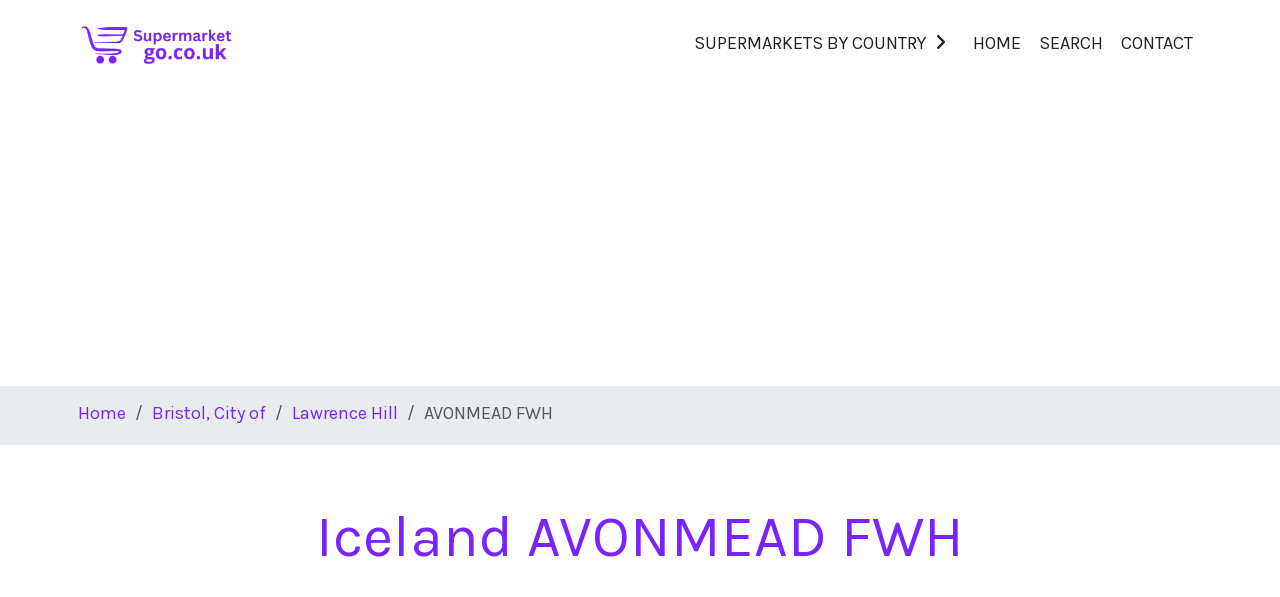

--- FILE ---
content_type: text/html; charset=UTF-8
request_url: https://www.supermarketgo.co.uk/supermarket/iceland-avonmead-fwh-bs2-0sp
body_size: 4517
content:
<!DOCTYPE html>
<html lang="en">
<head>
            <!-- START Google Adsense -->
        <script async src="https://pagead2.googlesyndication.com/pagead/js/adsbygoogle.js?client=ca-pub-7736850310668029" crossorigin="anonymous"></script>
        <!-- Google tag (gtag.js) -->
        <script async src="https://www.googletagmanager.com/gtag/js?id=G-BL3SHCF1C7"></script>
        <script>
          window.dataLayer = window.dataLayer || [];
          function gtag(){dataLayer.push(arguments);}

          gtag('js', new Date());
          gtag('config', 'G-BL3SHCF1C7');
        </script>
    
    <meta charset="utf-8">
    <meta name="viewport" content="width=device-width, initial-scale=1, shrink-to-fit=no">

    <!-- CSRF Token -->
    <meta name="csrf-token" content="MDeEoAW7oZhk0uCVZyffuM31eOw9VzhWW6RAPw7C">

    <title>Iceland AVONMEAD FWH Opening Times</title>

    <link href="https://www.supermarketgo.co.uk/images/favicon.png" rel="icon"
          type="image/x-icon">

    <script>
        window.Laravel = {"csrfToken":"MDeEoAW7oZhk0uCVZyffuM31eOw9VzhWW6RAPw7C"};
    </script>

    <link href="https://fonts.googleapis.com/css2?family=Karla:wght@400;500;700;900&display=swap" rel="stylesheet">

    <!-- Scripts -->
    <link rel="preload" as="style" href="https://www.supermarketgo.co.uk/build/assets/app-TsNkhq7Y.css" /><link rel="modulepreload" href="https://www.supermarketgo.co.uk/build/assets/app-yQRqgv8n.js" /><link rel="stylesheet" href="https://www.supermarketgo.co.uk/build/assets/app-TsNkhq7Y.css" /><script type="module" src="https://www.supermarketgo.co.uk/build/assets/app-yQRqgv8n.js"></script>
        <meta name="robots" content="follow,index"/>
    <link href="/supermarket/iceland-avonmead-fwh-bs2-0sp" rel="canonical"/>
    <meta name="description" content="Iceland AVONMEAD FWH opening hours, address and contact number. Iceland AVONMEAD FWH in Lawrence Hill weekday hours and Saturday and Sunday hours.">
    <meta property="og:title" content="Iceland AVONMEAD FWH Opening Times">
    <meta property="og:type" content="website">
    <meta property="og:description" content="Iceland AVONMEAD FWH opening hours, address and contact number. Iceland AVONMEAD FWH in Lawrence Hill weekday hours and Saturday and Sunday hours.">
    <meta property="og:site_name" content="Supermarket Go">
    <meta property="og:locale" content="en-GB">
    <script type="application/ld+json">{
        "@context": "https://schema.org",
        "@graph": [
          {
            "@type": "WebSite",
            "@id": "https://www.supermarketgo.co.uk#website",
            "url": "https://www.supermarketgo.co.uk",
            "name": "Supermarket Go",
            "description": "Find your nearest Supermarket including; supermarket opening times, services, address and contact information on Supermarket Near Me.",
            "potentialAction": [
              {
                "@type": "SearchAction",
                "target": "https://www.supermarketgo.co.uk/search?s={search_term_string}",
                "query-input": "required name=search_term_string"
              }
            ],
            "inLanguage": "en-GB"
          },
          {
            "@type": "ImageObject",
            "@id": "https://www.supermarketgo.co.uk/supermarket/iceland-avonmead-fwh-bs2-0sp#primaryimage",
            "inLanguage": "en-GB",
            "url": "",
            "width": 1001,
            "height": 609
          },
          {
            "@type": "WebPage",
            "@id": "https://www.supermarketgo.co.uk/supermarket/iceland-avonmead-fwh-bs2-0sp#webpage",
            "url": "https://www.supermarketgo.co.uk/supermarket/iceland-avonmead-fwh-bs2-0sp",
            "name": "Iceland AVONMEAD FWH Opening Times",
            "isPartOf": {
              "@id": "https://www.supermarketgo.co.uk#website"
            },
            "primaryImageOfPage": {
              "@id": "https://www.supermarketgo.co.uk/supermarket/iceland-avonmead-fwh-bs2-0sp#primaryimage"
            },
            "datePublished": "2022-03-03T13:49:15+00:00",
            "dateModified": "2023-12-18T16:44:00+00:00",
            "description": "Iceland AVONMEAD FWH opening hours, address and contact number. Iceland AVONMEAD FWH in Lawrence Hill weekday hours and Saturday and Sunday hours.",
            "inLanguage": "en-GB",
            "potentialAction": [
              {
                "@type": "ReadAction",
                "target": [
                  "https://www.supermarketgo.co.uk/supermarket/iceland-avonmead-fwh-bs2-0sp"
                ]
              }
            ]
          }
        ]
      }
    </script>
    <link rel="stylesheet" href="https://unpkg.com/leaflet@1.7.1/dist/leaflet.css">
            <script src="https://unpkg.com/leaflet@1.7.1/dist/leaflet.js"></script>
</head>
    <body class="page-listing page-listing--iceland-avonmead-fwh-bs2-0sp">
    <div id="app" class="no-gutters">
        <header class="site-header">
        <a href="#main" class="visually-hidden visually-hidden-focusable">Skip to main content</a>
        <div class="container">
            <nav class="navbar navbar-expand-lg navbar-light py-3 mainmenu" aria-label="Main navigation">
                <a class="navbar-brand text-dark" href="/">
                    <img src="/images/supermarket-go-logo.png" alt="Supermarket Go"/>
                </a>
                <button class="navbar-toggler collapsed" type="button" data-bs-toggle="collapse" data-bs-target="#navbarSupportedContent" aria-controls="navbar" aria-expanded="false" aria-label="Toggle navigation">
                    <span class="navbar-toggler-icon"></span>
                </button>
                <div class="collapse navbar-collapse" id="navbarSupportedContent">
                    <ul class="navbar-nav justify-content-end text-uppercase pt-3 pt-lg-0 ms-auto">
                        <li class="nav-item dropdown  ">
                            <a class="nav-link dropdown-toggle px-lg-3" href="#" id="navbarDropdown" role="button" data-bs-toggle="dropdown" aria-expanded="true">Supermarkets By Country<i class="fas fa-angle-right ms-2" aria-hidden="true"></i></a>
                            <ul class="dropdown-menu" aria-labelledby="navbarDropdown" data-bs-popper="static">
                                <li class="dropdown-item dropdown-has-submenu">
                                    <div>
                                        <a href="/location/england" title="England Supermarkets" class="nav-link has-dropdown-toggle-split ">England Supermarkets</a>
                                        <button type="button" class="nav-link submenu-toggle dropdown-toggle-split px-2 px-lg-0"
                                                id="navbarDropdown3"
                                                aria-expanded="true">
                                            <span class="visually-hidden">Toggle Dropdown</span>
                                            <i class="fas fa-angle-right mx-2"></i>
                                        </button>
                                    </div>
                                    <ul class="dropdown-submenu submenu" aria-labelledby="navbarDropdown3">
                                        <li class="dropdown-item"><a class="nav-link " href="/location/birmingham">Birmingham Supermarkets</a></li>
                                        <li class="dropdown-item"><a class="nav-link " href="/location/bristol-city-of">Bristol Supermarkets</a></li>
                                        <li class="dropdown-item"><a class="nav-link " href="/location/cornwall">Cornwall Supermarkets</a></li>
                                        <li class="dropdown-item"><a class="nav-link " href="/location/doncaster">Doncaster Supermarkets</a></li>
                                        <li class="dropdown-item"><a class="nav-link " href="/location/southend-on-sea">Southend-on-Sea Supermarkets</a></li>
                                        <li class="dropdown-item"><a class="nav-link " href="/location/canterbury">Canterbury Supermarkets</a></li>
                                        <li class="dropdown-item"><a class="nav-link " href="/location/norwich">Norwich Supermarkets</a></li>
                                        <li class="dropdown-item"><a class="nav-link " href="/location/leeds">Leeds Supermarkets</a>
                                        </li>
                                        <li class="dropdown-item"><a class="nav-link " href="/location/leicester">Leicester Supermarkets</a></li>
                                        <li class="dropdown-item"><a class="nav-link " href="/location/liverpool">Liverpool Supermarkets</a></li>
                                        <li class="dropdown-item"><a class="nav-link " href="/location/london">London Supermarkets</a></li>
                                        <li class="dropdown-item"><a class="nav-link " href="/location/manchester">Manchester Supermarkets</a></li>
                                        <li class="dropdown-item"><a class="nav-link " href="/location/nottingham">Nottingham Supermarkets</a></li>
                                        <li class="dropdown-item"><a class="nav-link " href="/location/preston">Preston Supermarkets</a></li>
                                        <li class="dropdown-item"><a class="nav-link " href="/location/plymouth">Plymouth Supermarkets</a></li>
                                        <li class="dropdown-item"><a class="nav-link " href="/location/sheffield">Sheffield Supermarkets</a></li>
                                        <li class="dropdown-item"><a class="nav-link " href="/location/sunderland">Sunderland Supermarkets</a></li>
                                        <li class="dropdown-item"><a class="nav-link " href="/location/wakefield">Wakefield Supermarkets</a></li>
                                        <li class="dropdown-item"><a class="nav-link " href="/location/york">York Supermarkets</a>
                                        </li>
                                    </ul>
                                </li>
                                <li class="dropdown-item dropdown-has-submenu">
                                    <div>
                                        <a href="/location/scotland" title="Scotland Supermarkets" class="nav-link has-dropdown-toggle-split ">Scotland Supermarkets</a>
                                        <button type="button" class="nav-link submenu-toggle dropdown-toggle-split px-2 px-lg-0"
                                            id="navbarDropdown4"
                                            aria-expanded="true">
                                            <span class="visually-hidden">Toggle Dropdown</span>
                                            <i class="fas fa-angle-right mx-2"></i>
                                        </button>
                                    </div>
                                    <ul class="dropdown-submenu submenu" aria-labelledby="navbarDropdown4">
                                        <li class="dropdown-item"><a class="nav-link " href="/location/dumfries-and-galloway">Dumfries
                                                &amp; Galloway Supermarkets</a></li>
                                        <li class="dropdown-item"><a class="nav-link " href="/location/dundee-city">Dundee Supermarkets</a></li>
                                        <li class="dropdown-item"><a class="nav-link " href="/location/city-of-edinburgh">Edinburgh Supermarkets</a></li>
                                        <li class="dropdown-item"><a class="nav-link " href="/location/fife">Fife Supermarkets</a></li>
                                        <li class="dropdown-item"><a class="nav-link " href="/location/glasgow-city">Glasgow Supermarkets</a></li>
                                        <li class="dropdown-item"><a class="nav-link " href="/location/scottish-borders">Scottish Borders
                                                Supermarkets</a></li>
                                        <li class="dropdown-item"><a class="nav-link " href="/location/stirling">Stirling Supermarkets</a></li>
                                    </ul>
                                </li>
                                <li class="dropdown-item dropdown-has-submenu">
                                    <div>
                                        <a href="/location/wales" title="Wales Supermarkets" class="nav-link has-dropdown-toggle-split ">Wales Supermarkets</a>
                                        <button type="button" class="nav-link submenu-toggle dropdown-toggle-split px-2 px-lg-0"
                                            id="navbarDropdown5"
                                            aria-expanded="true">
                                            <span class="visually-hidden">Toggle Dropdown</span>
                                            <i class="fas fa-angle-right mx-2"></i>
                                        </button>
                                    </div>
                                    <ul class="dropdown-submenu submenu" aria-labelledby="navbarDropdown5">
                                        <li class="dropdown-item"><a class="nav-link " href="/location/cardiff">Cardiff Supermarkets</a></li>
                                        <li class="dropdown-item"><a class="nav-link " href="/location/conwy">Conwy Supermarkets</a>
                                        </li>
                                        <li class="dropdown-item"><a class="nav-link " href="/location/denbighshire">Denbighshire Supermarkets</a>
                                        </li>
                                        <li class="dropdown-item"><a class="nav-link " href="/location/flintshire">Flintshire Supermarkets</a>
                                        </li>
                                        <li class="dropdown-item"><a class="nav-link " href="/location/wrexham">Wrexham Supermarkets</a> </li>
                                        <li class="dropdown-item"><a class="nav-link " href="/location/gwynedd">Gwynedd Supermarkets</a></li>
                                        <li class="dropdown-item"><a class="nav-link " href="/location/powys">Powys Supermarkets</a>
                                        </li>
                                    </ul>
                                </li>
                                <li class="dropdown-item dropdown-has-submenu">
                                    <div>
                                        <a href="/location/northern-ireland" title="NI Supermarkets" class="nav-link has-dropdown-toggle-split ">NI Supermarkets</a>
                                        <button type="button" class="nav-link submenu-toggle dropdown-toggle-split px-2 px-lg-0"
                                                id="navbarDropdown6"
                                                aria-expanded="true">
                                            <span class="visually-hidden">Toggle Dropdown</span>
                                            <i class="fas fa-angle-right mx-2"></i>
                                        </button>
                                    </div>
                                    <ul class="dropdown-submenu submenu" aria-labelledby="navbarDropdown6">
                                        <li class="dropdown-item"><a class="nav-link " href="/location/belfast">Belfast Supermarkets</a></li>
                                    </ul>
                                </li>
                            </ul>
                        </li>
                        <li class="nav-item "><a href="/" class="nav-link">Home</a>
                        </li>
                        <li class="nav-item "><a href="/search" class="nav-link">Search</a>
                        </li>
                        <li class="nav-item "><a href="/contact" class="nav-link">Contact</a></li>
                    </ul>
                </div>
            </nav>
        </div>
    </header>








            <main id="main">
        <nav aria-label="breadcrumb" class="breadcrumb-container"><ol class="breadcrumb container"><li class="breadcrumb-item"><a href="/" title="Home">Home</a></li> <li class="breadcrumb-item"><a href="/location/bristol-city-of" title="Bristol, City of">Bristol, City of</a></li> <li class="breadcrumb-item"><a href="/location/bristol-city-of/lawrence-hill" title="Lawrence Hill">Lawrence Hill</a></li> <li class="breadcrumb-item active" aria-current="page">AVONMEAD FWH</li></ol></nav>
        <article itemscope itemtype="http://schema.org/GovernmentOffice">
            <section class="container">
                <div class="row justify-content-lg-between align-items-lg-center my-5">
                    <div class="col-12 text-center">
                        <h1 class="display-4 mb-4" itemprop="name">Iceland AVONMEAD FWH</h1>
                    </div>
                    <div class="col-12 order-lg-12">
                                                    <!-- supermarketnearme-below-title -->
                                            </div>
                </div>
                <div class="row justify-content-lg-between align-items-lg-center my-5">
                    <div class="col-lg-6 order-lg-12">
                                                    <div class="row">
                                <div class="col-12 text-center">
                                    <meta itemprop="image" content="/images/brands/iceland-square.png"/><img src="/images/brands/iceland-square.png" alt="Iceland" class="img-fluid">
                                </div>
                            </div>
                                            </div>
                    <div class="col-lg-6 my-4 my-lg-0 text-center text-lg-start">
                        <h2>Iceland AVONMEAD FWH Address</h2>
                        <address class="lead" itemprop="address" itemscope
                                 itemtype="http://schema.org/PostalAddress">
                            <div class="address-data" itemprop="streetAddress">
                                Unit 4,<br>Avonmead Retail Park,<br>Bristol,<br>BS2 0SP
                            </div>
                        </address>
                    </div>
                </div>
                <div class="row">
                    <div class="col-12">
                                                    <!-- supermarket-below-address -->
                                            </div>
                </div>
            </section>

            <div class="bg-skew bg-skew-light">
                <section class="container">
                    <div class="row mt-4 mt-md-5">
                        <div class="col-md mb-5">
                            <div class="bg-white rounded shadow h-100 px-3 p-lg-4 py-4 text-center">
                                <h2 class="h3 mb-4 text-center">Iceland AVONMEAD FWH Opening Hours</h2>
                                <p><time itemprop="openingHours" datetime="Mo 8:00AM - 9:00PM">Mon: 8:00AM - 9:00PM</time><br><time itemprop="openingHours" datetime="Tu 8:00AM - 9:00PM"> Tues: 8:00AM - 9:00PM</time><br><time itemprop="openingHours" datetime="We 8:00AM - 9:00PM">Wed: 8:00AM - 9:00PM</time><br><time itemprop="openingHours" datetime="Th 8:00AM - 9:00PM">Thur: 8:00AM - 9:00PM</time><br><time itemprop="openingHours" datetime="Fr 8:00AM - 9:00PM">Fri: 8:00AM - 9:00PM</time><br><time itemprop="openingHours" datetime="Sa 8:00AM - 9:00PM">Sat: 8:00AM - 9:00PM</time><br><time itemprop="openingHours" datetime="Su 11:00AM - 5:00PM">Sun: 11:00AM - 5:00PM</time></p>
                            </div>
                        </div>
                        <div class="col-md mb-5">
                            <div class="bg-white rounded shadow h-100 px-3 p-lg-4 py-4 text-center">
                                <h2 class="h3 mb-4 text-center">Contact Details</h2>
                                <p>Telephone: <a href="tel:01173296287" itemprop="telephone" content="01173296287">01173296287</a></p>
                                
                                <p>Website: <a href="https://www.iceland.co.uk/store-finder/store?StoreID=1510&StoreName=AVONMEAD%20FWH" target="_blank" title="Visit Iceland AVONMEAD FWH" itemprop="url">Visit Iceland AVONMEAD FWH</a></p>
                                <p itemprop="priceRange">Price Range: £</p>
                            </div>
                        </div>
                    </div>
                </section>
            </div>

            <hr class="sep border-primary" role="presentation">

            <div class="container">
                <div class="w-100">
                                            <!-- supermarket-above-description -->
                                    </div>
            </div>

            <section class="container py-5" itemprop="description">
                <p><strong>Lawrence Hill Iceland opening hours and address. AVONMEAD FWH on Unit 4 in Lawrence Hill.</strong></p><p>Please note: some services may not be available during Iceland operating hours. Please call AVONMEAD FWH on their phone number: 01173296287 to find out more.</p>
            </section>

                            <section class="container">
                    <h2 class="visually-hidden">Services</h2>
                    <div class="row py-5">
                                                    <div class="col-sm-12 col-lg-6 mb-4">
                                <div class="media">
                                    <span class="icon icon-primary me-3">
                                                                                        <i class="icon-inner fas fa-circle" aria-hidden="true"></i>
                                                                                </span>
                                    <div class="media-body">
                                        <h3 class="h5 mb-2">Store Type</h3>
                                                                                    <ul>
                                                                                            <li>Supermarket</li>
                                                                                        </ul>
                                                                            </div>
                                </div>
                            </div>
                                                    <div class="col-sm-12 col-lg-6 mb-4">
                                <div class="media">
                                    <span class="icon icon-primary me-3">
                                                                                        <i class="icon-inner fas fa-circle" aria-hidden="true"></i>
                                                                                </span>
                                    <div class="media-body">
                                        <h3 class="h5 mb-2">Facilities and Services</h3>
                                                                                    <ul>
                                                                                            <li>Car Park</li>
                                                                                        </ul>
                                                                            </div>
                                </div>
                            </div>
                                                    <div class="col-sm-12 col-lg-6 mb-4">
                                <div class="media">
                                    <span class="icon icon-primary me-3">
                                                                                        <i class="icon-inner fas fa-circle" aria-hidden="true"></i>
                                                                                </span>
                                    <div class="media-body">
                                        <h3 class="h5 mb-2">Brand</h3>
                                                                                    <ul>
                                                                                            <li>Iceland</li>
                                                                                        </ul>
                                                                            </div>
                                </div>
                            </div>
                                            </div>
                </section>
            
            <div class="container">
                <div class="w-100">
                                            <!-- supermarket-below-description -->
                                    </div>
            </div>

            <div class="bg-skew bg-skew-light pb-5">
                <section class="container">
                    <div class="row pt-5 mb-5">
                        <div class="col-md">
                            <div class="bg-white rounded shadow h-100 px-3 p-lg-4 py-4 text-center">
                                <h2 class="h3 mb-4 text-center">Map</h2>
                                <div id="mapbox" class="mb-4"></div>
        <script>
            var map = L.map("mapbox").setView([51.448006, -2.559788], 16);

            L.tileLayer("https://{s}.tile.openstreetmap.org/{z}/{x}/{y}.png", {
                attribution: ""
            }).addTo(map);

            L.marker([51.448006, -2.559788]).addTo(map)
                .bindPopup("Iceland AVONMEAD FWH")
                .openPopup();
        </script>

                                <div class="address-row row-gps" itemscope itemtype="http://schema.org/Place">
                                    <div class="address-name"><h5>GPS:</h5></div>
                                    <div class="address-data" itemprop="geo" itemscope
                                         itemtype="http://schema.org/GeoCoordinates">
                                        <p> 51.448006, -2.559788
                                            <meta itemprop="latitude" content="51.448006"/>
                                            <meta itemprop="longitude" content="-2.559788"/>
                                        </p>
                                    </div>
                                </div>
                            </div>
                        </div>
                    </div>
                </section>
            </div>
        </article>
    </main>

        <footer class="site-footer mt-5">
        <div class="container">
            <div class="row">
                <div class="col-4 col-md-2 mb-4">
                    <h2 class="h5 mb-3">About</h2>
                    <ul class="nav flex-column">

                        <li class="mb-1"><a href="/privacy-policy">Privacy Policy</a></li>
                    </ul>
                </div>
                <div class="col-4 col-md-2 mb-4">
                    <h2 class="h5 mb-3">Help</h2>
                    <ul class="nav flex-column">

                        <li class="mb-1"><a href="/contact">Contact</a></li>
                    </ul>
                </div>
            </div>

            <hr role="presentation">

            <div class="d-flex flex-column flex-sm-row justify-content-sm-between align-items-center">
                <div class="text-muted mb-3">&copy;Copyright 2026</div>
                <div class="text-muted text-end mb-3">Created by GSKB International</div>
            </div>
        </div>
    </footer>
    </div>
<script defer src="https://static.cloudflareinsights.com/beacon.min.js/vcd15cbe7772f49c399c6a5babf22c1241717689176015" integrity="sha512-ZpsOmlRQV6y907TI0dKBHq9Md29nnaEIPlkf84rnaERnq6zvWvPUqr2ft8M1aS28oN72PdrCzSjY4U6VaAw1EQ==" data-cf-beacon='{"version":"2024.11.0","token":"1b7038a92b584586b7feb8ec22c237e0","r":1,"server_timing":{"name":{"cfCacheStatus":true,"cfEdge":true,"cfExtPri":true,"cfL4":true,"cfOrigin":true,"cfSpeedBrain":true},"location_startswith":null}}' crossorigin="anonymous"></script>
</body>
</html>


--- FILE ---
content_type: text/html; charset=utf-8
request_url: https://www.google.com/recaptcha/api2/aframe
body_size: 267
content:
<!DOCTYPE HTML><html><head><meta http-equiv="content-type" content="text/html; charset=UTF-8"></head><body><script nonce="5m3x9DYEkmewMHTlmUWDYw">/** Anti-fraud and anti-abuse applications only. See google.com/recaptcha */ try{var clients={'sodar':'https://pagead2.googlesyndication.com/pagead/sodar?'};window.addEventListener("message",function(a){try{if(a.source===window.parent){var b=JSON.parse(a.data);var c=clients[b['id']];if(c){var d=document.createElement('img');d.src=c+b['params']+'&rc='+(localStorage.getItem("rc::a")?sessionStorage.getItem("rc::b"):"");window.document.body.appendChild(d);sessionStorage.setItem("rc::e",parseInt(sessionStorage.getItem("rc::e")||0)+1);localStorage.setItem("rc::h",'1768883039755');}}}catch(b){}});window.parent.postMessage("_grecaptcha_ready", "*");}catch(b){}</script></body></html>